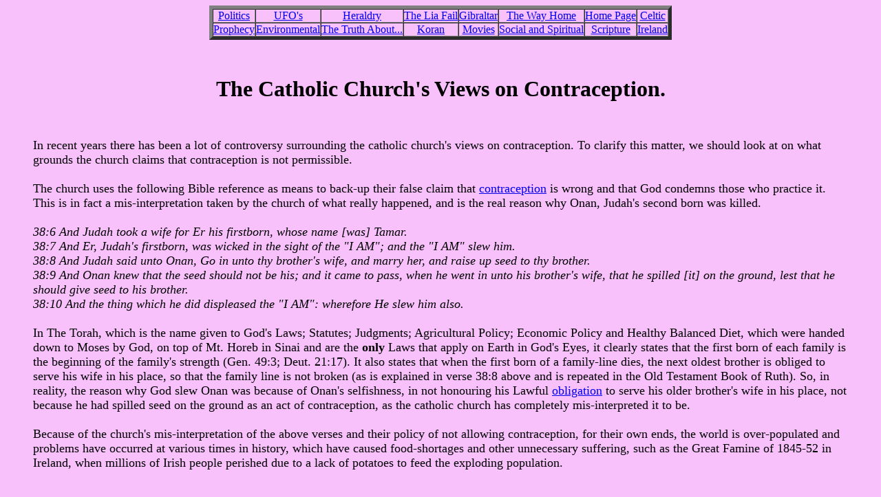

--- FILE ---
content_type: text/html
request_url: https://jahtruth.co.uk/contra.htm
body_size: 2106
content:
<HTML>
<HEAD>
   <TITLE>Contraception</TITLE>
</HEAD>
<BODY BGCOLOR="#F8C1FC">
<CENTER><TABLE BORDER=5 CELLSPACING=0 CELLPADDING=0>
   <TR>
      <TD>
         <CENTER><A HREF="politics.htm">Politics</A></CENTER>
      </TD>
      <TD>
         <CENTER><A HREF="ufos.htm">UFO's</A></CENTER>
      </TD>
      <TD>
         <CENTER><A HREF="heraldry.htm">Heraldry</A></CENTER>
      </TD>
      <TD>
         <CENTER><A HREF="liafail.htm">The Lia Fail</A></CENTER>
      </TD>
      <TD>
         <CENTER><A HREF="gibralta.htm">Gibraltar</A></CENTER>
      </TD>
      <TD>
         <CENTER><A HREF="wayad.htm">The Way Home</A></CENTER>
      </TD>
      <TD>
         <CENTER><A HREF="index.htm">Home Page</A></CENTER>
      </TD>
      <TD>
         <CENTER><A HREF="celtic.htm">Celtic</A></CENTER>
      </TD>
   </TR>
   <TR>
      <TD>
         <CENTER><A HREF="prophecy.htm">Prophecy</A></CENTER>
      </TD>
      <TD>
         <CENTER><A HREF="environ.htm">Environmental</A></CENTER>
      </TD>
      <TD>
         <CENTER><A HREF="truth.htm">The Truth About...</A></CENTER>
      </TD>
      <TD>
         <CENTER><A HREF="koran.htm">Koran</A></CENTER>
      </TD>
      <TD>
         <CENTER><A HREF="movies.htm">Movies</A></CENTER>
      </TD>
      <TD>
         <CENTER><A HREF="spirit.htm">Social and
         Spiritual</A></CENTER>
      </TD>
      <TD>
         <CENTER><A HREF="scriptur.htm">Scripture</A></CENTER>
      </TD>
      <TD>
         <CENTER><A HREF="ireland.htm">Ireland</A></CENTER>
      </TD>
   </TR>
</TABLE>

<P><FONT SIZE="+1">&nbsp;</FONT></P>

<P><FONT SIZE="+3"><B>The Catholic Church's Views on
Contraception.</B></FONT></P>

<P><FONT SIZE="+1">&nbsp;</FONT></P></CENTER>

<BLOCKQUOTE><FONT SIZE="+1">In recent years there has been a lot of
   controversy surrounding the catholic church's views on
   contraception. To clarify this matter, we should look at on what
   grounds the church claims that contraception is not
   permissible.<BR>
   <BR>
   The church uses the following Bible reference as means to back-up
   their false claim that </FONT><A HREF="etvisit.htm"><FONT SIZE="+1"><U>contraception</U></FONT></A><FONT SIZE="+1">
   is wrong and that God condemns those who practice it. This is in
   fact a mis-interpretation taken by the church of what really
   happened, and is the real reason why Onan, Judah's second born was
   killed.<BR>
   <BR>
   <I>38:6 And Judah took a wife for Er his firstborn, whose name
   &#91;was&#93; Tamar.<BR>
   38:7 And Er, Judah's firstborn, was wicked in the sight of the "I
   AM"; and the "I AM" slew him.<BR>
   38:8 And Judah said unto Onan, Go in unto thy brother's wife, and
   marry her, and raise up seed to thy brother.<BR>
   38:9 And Onan knew that the seed should not be his; and it came to
   pass, when he went in unto his brother's wife, that he spilled
   &#91;it&#93; on the ground, lest that he should give seed to his
   brother.<BR>
   38:10 And the thing which he did displeased the "I AM": wherefore
   He slew him also.<BR>
   </I><BR>
   In The Torah, which is the name given to God's Laws; Statutes;
   Judgments; Agricultural Policy; Economic Policy and Healthy
   Balanced Diet, which were handed down to Moses by God, on top of
   Mt. Horeb in Sinai and are the <B>only</B> Laws that apply on
   Earth in God's Eyes, it clearly states that the first born of each
   family is the beginning of the family's strength (Gen. 49:3; Deut.
   21:17). It also states that when the first born of a family-line
   dies, the next oldest brother is
   obliged to serve his wife in his place, so that the family line is
   not broken (as is explained in verse 38:8 above and is repeated in
   the Old Testament Book of Ruth). So, in reality, the reason why
   God slew Onan was because of Onan's selfishness, in not honouring
   his Lawful </FONT><A HREF="sprtlzd.htm#oblig"><FONT SIZE="+1">obligation</FONT></A><FONT SIZE="+1">
   to serve his older brother's wife in his place, not because he had
   spilled seed on the ground as an act of contraception, as the
   catholic church has completely mis-interpreted it to be.<BR>
   <BR>
   Because of the church's mis-interpretation of the above verses and
   their policy of not allowing contraception, for their own ends,
   the world is over-populated and problems have occurred at various
   times in history, which have caused food-shortages and other
   unnecessary suffering, such as the Great Famine of 1845-52 in
   Ireland, when millions of Irish people perished due to a lack of
   potatoes to feed the exploding population. </FONT></BLOCKQUOTE>

<P><FONT SIZE="+1">&nbsp;</FONT></P>

<CENTER><FONT SIZE="+1">

<HR>

</FONT><TABLE BORDER=5 CELLSPACING=0 CELLPADDING=0>
   <TR>
      <TD>
         <CENTER><A HREF="politics.htm">Politics</A></CENTER>
      </TD>
      <TD>
         <CENTER><A HREF="ufos.htm">UFO's</A></CENTER>
      </TD>
      <TD>
         <CENTER><A HREF="heraldry.htm">Heraldry</A></CENTER>
      </TD>
      <TD>
         <CENTER><A HREF="liafail.htm">The Lia Fail</A></CENTER>
      </TD>
      <TD>
         <CENTER><A HREF="gibralta.htm">Gibraltar</A></CENTER>
      </TD>
      <TD>
         <CENTER><A HREF="wayad.htm">The Way Home</A></CENTER>
      </TD>
      <TD>
         <CENTER><A HREF="index.htm">Home Page</A></CENTER>
      </TD>
      <TD>
         <CENTER><A HREF="celtic.htm">Celtic</A></CENTER>
      </TD>
   </TR>
   <TR>
      <TD>
         <CENTER><A HREF="prophecy.htm">Prophecy</A></CENTER>
      </TD>
      <TD>
         <CENTER><A HREF="environ.htm">Environmental</A></CENTER>
      </TD>
      <TD>
         <CENTER><A HREF="truth.htm">The Truth About...</A></CENTER>
      </TD>
      <TD>
         <CENTER><A HREF="koran.htm">Koran</A></CENTER>
      </TD>
      <TD>
         <CENTER><A HREF="movies.htm">Movies</A></CENTER>
      </TD>
      <TD>
         <CENTER><A HREF="spirit.htm">Social and
         Spiritual</A></CENTER>
      </TD>
      <TD>
         <CENTER><A HREF="scriptur.htm">Scripture</A></CENTER>
      </TD>
      <TD>
         <CENTER><A HREF="ireland.htm">Ireland</A></CENTER>
      </TD>
   </TR>
</TABLE>
</CENTER>
<script defer src="https://static.cloudflareinsights.com/beacon.min.js/vcd15cbe7772f49c399c6a5babf22c1241717689176015" integrity="sha512-ZpsOmlRQV6y907TI0dKBHq9Md29nnaEIPlkf84rnaERnq6zvWvPUqr2ft8M1aS28oN72PdrCzSjY4U6VaAw1EQ==" data-cf-beacon='{"version":"2024.11.0","token":"df9f9365ea534638a84239b209595523","r":1,"server_timing":{"name":{"cfCacheStatus":true,"cfEdge":true,"cfExtPri":true,"cfL4":true,"cfOrigin":true,"cfSpeedBrain":true},"location_startswith":null}}' crossorigin="anonymous"></script>
</BODY>
</HTML>
